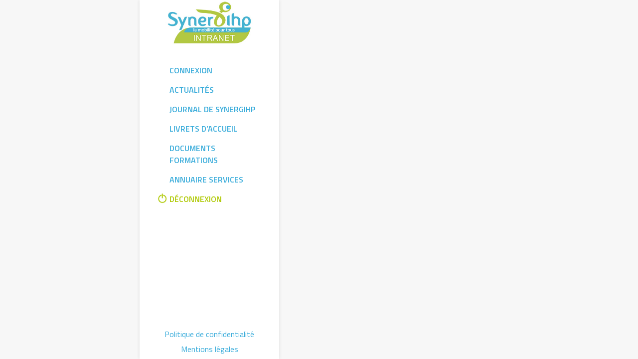

--- FILE ---
content_type: text/html; charset=UTF-8
request_url: https://intra.synergihp-ra.fr/2022-transport-sante-entreprise/260262_etude_personnalisee-3/
body_size: 8749
content:
<!DOCTYPE html>
<html lang="fr-FR" class="wpex-classic-style">
<head>
<meta charset="UTF-8">
<link rel="profile" href="http://gmpg.org/xfn/11">
<meta name='robots' content='noindex, nofollow' />
	<style>img:is([sizes="auto" i], [sizes^="auto," i]) { contain-intrinsic-size: 3000px 1500px }</style>
	<meta name="viewport" content="width=device-width, initial-scale=1">

	<!-- This site is optimized with the Yoast SEO plugin v26.0 - https://yoast.com/wordpress/plugins/seo/ -->
	<title>260262_Etude_Personnalisee 3 - Intranet Synergihp</title>
	<meta property="og:locale" content="fr_FR" />
	<meta property="og:type" content="article" />
	<meta property="og:title" content="260262_Etude_Personnalisee 3 - Intranet Synergihp" />
	<meta property="og:description" content="Désolé, vous n&rsquo;êtes pas autorisé à voir ce contenu." />
	<meta property="og:url" content="https://intra.synergihp-ra.fr/2022-transport-sante-entreprise/260262_etude_personnalisee-3/" />
	<meta property="og:site_name" content="Intranet Synergihp" />
	<meta property="og:image" content="https://intra.synergihp-ra.fr/2022-transport-sante-entreprise/260262_etude_personnalisee-3" />
	<meta property="og:image:width" content="1239" />
	<meta property="og:image:height" content="1754" />
	<meta property="og:image:type" content="image/jpeg" />
	<meta name="twitter:card" content="summary_large_image" />
	<script type="application/ld+json" class="yoast-schema-graph">{"@context":"https://schema.org","@graph":[{"@type":"WebPage","@id":"https://intra.synergihp-ra.fr/2022-transport-sante-entreprise/260262_etude_personnalisee-3/","url":"https://intra.synergihp-ra.fr/2022-transport-sante-entreprise/260262_etude_personnalisee-3/","name":"260262_Etude_Personnalisee 3 - Intranet Synergihp","isPartOf":{"@id":"https://intra.synergihp-ra.fr/#website"},"primaryImageOfPage":{"@id":"https://intra.synergihp-ra.fr/2022-transport-sante-entreprise/260262_etude_personnalisee-3/#primaryimage"},"image":{"@id":"https://intra.synergihp-ra.fr/2022-transport-sante-entreprise/260262_etude_personnalisee-3/#primaryimage"},"thumbnailUrl":"https://intra.synergihp-ra.fr/wp-content/uploads/2022/10/260262_Etude_Personnalisee-3.jpg","datePublished":"2022-10-28T10:14:38+00:00","breadcrumb":{"@id":"https://intra.synergihp-ra.fr/2022-transport-sante-entreprise/260262_etude_personnalisee-3/#breadcrumb"},"inLanguage":"fr-FR","potentialAction":[{"@type":"ReadAction","target":["https://intra.synergihp-ra.fr/2022-transport-sante-entreprise/260262_etude_personnalisee-3/"]}]},{"@type":"ImageObject","inLanguage":"fr-FR","@id":"https://intra.synergihp-ra.fr/2022-transport-sante-entreprise/260262_etude_personnalisee-3/#primaryimage","url":"https://intra.synergihp-ra.fr/wp-content/uploads/2022/10/260262_Etude_Personnalisee-3.jpg","contentUrl":"https://intra.synergihp-ra.fr/wp-content/uploads/2022/10/260262_Etude_Personnalisee-3.jpg","width":1239,"height":1754},{"@type":"BreadcrumbList","@id":"https://intra.synergihp-ra.fr/2022-transport-sante-entreprise/260262_etude_personnalisee-3/#breadcrumb","itemListElement":[{"@type":"ListItem","position":1,"name":"Accueil","item":"https://intra.synergihp-ra.fr/"},{"@type":"ListItem","position":2,"name":"2022 Transport santé entreprise","item":"https://intra.synergihp-ra.fr/2022-transport-sante-entreprise/"},{"@type":"ListItem","position":3,"name":"260262_Etude_Personnalisee 3"}]},{"@type":"WebSite","@id":"https://intra.synergihp-ra.fr/#website","url":"https://intra.synergihp-ra.fr/","name":"Intranet Synergihp","description":"La mobilité pour tous","publisher":{"@id":"https://intra.synergihp-ra.fr/#organization"},"potentialAction":[{"@type":"SearchAction","target":{"@type":"EntryPoint","urlTemplate":"https://intra.synergihp-ra.fr/?s={search_term_string}"},"query-input":{"@type":"PropertyValueSpecification","valueRequired":true,"valueName":"search_term_string"}}],"inLanguage":"fr-FR"},{"@type":"Organization","@id":"https://intra.synergihp-ra.fr/#organization","name":"Intranet Synergihp","url":"https://intra.synergihp-ra.fr/","logo":{"@type":"ImageObject","inLanguage":"fr-FR","@id":"https://intra.synergihp-ra.fr/#/schema/logo/image/","url":"https://intra.synergihp-ra.fr/wp-content/uploads/2020/04/logo.jpg","contentUrl":"https://intra.synergihp-ra.fr/wp-content/uploads/2020/04/logo.jpg","width":393,"height":163,"caption":"Intranet Synergihp"},"image":{"@id":"https://intra.synergihp-ra.fr/#/schema/logo/image/"}}]}</script>
	<!-- / Yoast SEO plugin. -->


<link rel='dns-prefetch' href='//fonts.googleapis.com' />
<link rel="alternate" type="application/rss+xml" title="Intranet Synergihp &raquo; Flux" href="https://intra.synergihp-ra.fr/feed/" />
<link rel="alternate" type="application/rss+xml" title="Intranet Synergihp &raquo; Flux des commentaires" href="https://intra.synergihp-ra.fr/comments/feed/" />
<link rel="alternate" type="application/rss+xml" title="Intranet Synergihp &raquo; 260262_Etude_Personnalisee 3 Flux des commentaires" href="https://intra.synergihp-ra.fr/2022-transport-sante-entreprise/260262_etude_personnalisee-3/feed/" />
<link rel='stylesheet' id='js_composer_front-css' href='https://intra.synergihp-ra.fr/wp-content/plugins/js_composer/assets/css/js_composer.min.css?ver=8.6.1' media='all' />
<link rel='stylesheet' id='contact-form-7-css' href='https://intra.synergihp-ra.fr/wp-content/plugins/contact-form-7/includes/css/styles.css?ver=6.1.2' media='all' />
<link rel='stylesheet' id='parent-style-css' href='https://intra.synergihp-ra.fr/wp-content/themes/Total/style.css?ver=6.4.2' media='all' />
<link rel='stylesheet' id='wpex-google-font-titillium-web-css' href='https://fonts.googleapis.com/css2?family=Titillium+Web:ital,wght@0,100;0,200;0,300;0,400;0,500;0,600;0,700;0,800;0,900;1,100;1,200;1,300;1,400;1,500;1,600;1,700;1,800;1,900&#038;display=swap&#038;subset=latin' media='all' />
<link rel='stylesheet' id='wpex-style-css' href='https://intra.synergihp-ra.fr/wp-content/themes/total-child-theme/style.css?ver=6.4.2' media='all' />
<link rel='stylesheet' id='wpex-mobile-menu-breakpoint-max-css' href='https://intra.synergihp-ra.fr/wp-content/themes/Total/assets/css/frontend/breakpoints/max.min.css?ver=6.4.2' media='only screen and (max-width:959px)' />
<link rel='stylesheet' id='wpex-mobile-menu-breakpoint-min-css' href='https://intra.synergihp-ra.fr/wp-content/themes/Total/assets/css/frontend/breakpoints/min.min.css?ver=6.4.2' media='only screen and (min-width:960px)' />
<link rel='stylesheet' id='wpex-vertical-header-css' href='https://intra.synergihp-ra.fr/wp-content/themes/Total/assets/css/frontend/header/vertical.min.css?ver=6.4.2' media='only screen and (min-width:960px)' />
<link rel='stylesheet' id='vcex-shortcodes-css' href='https://intra.synergihp-ra.fr/wp-content/themes/Total/assets/css/frontend/vcex-shortcodes.min.css?ver=6.4.2' media='all' />
<link rel='stylesheet' id='wpex-wpbakery-css' href='https://intra.synergihp-ra.fr/wp-content/themes/Total/assets/css/frontend/wpbakery.min.css?ver=6.4.2' media='all' />
<script id="wpex-core-js-extra">
var wpex_theme_params = {"selectArrowIcon":"<span class=\"wpex-select-arrow__icon wpex-icon--sm wpex-flex wpex-icon\" aria-hidden=\"true\"><svg viewBox=\"0 0 24 24\" xmlns=\"http:\/\/www.w3.org\/2000\/svg\"><rect fill=\"none\" height=\"24\" width=\"24\"\/><g transform=\"matrix(0, -1, 1, 0, -0.115, 23.885)\"><polygon points=\"17.77,3.77 16,2 6,12 16,22 17.77,20.23 9.54,12\"\/><\/g><\/svg><\/span>","customSelects":".widget_categories form,.widget_archive select,.vcex-form-shortcode select","scrollToHash":"1","localScrollFindLinks":"1","localScrollHighlight":"1","localScrollUpdateHash":"1","scrollToHashTimeout":"500","localScrollTargets":"li.local-scroll a, a.local-scroll, .local-scroll-link, .local-scroll-link > a,.sidr-class-local-scroll-link,li.sidr-class-local-scroll > span > a,li.sidr-class-local-scroll > a","scrollToBehavior":"smooth"};
</script>
<script src="https://intra.synergihp-ra.fr/wp-content/themes/Total/assets/js/frontend/core.min.js?ver=6.4.2" id="wpex-core-js" defer data-wp-strategy="defer"></script>
<script id="wpex-inline-js-after">
!function(){const e=document.querySelector("html"),t=()=>{const t=window.innerWidth-document.documentElement.clientWidth;t&&e.style.setProperty("--wpex-scrollbar-width",`${t}px`)};t(),window.addEventListener("resize",(()=>{t()}))}();
</script>
<script id="wpex-mobile-menu-sidr-js-extra">
var wpex_mobile_menu_sidr_params = {"breakpoint":"959","i18n":{"openSubmenu":"Open submenu of %s","closeSubmenu":"Close submenu of %s"},"openSubmenuIcon":"<span class=\"wpex-open-submenu__icon wpex-transition-transform wpex-duration-300 wpex-icon\" aria-hidden=\"true\"><svg xmlns=\"http:\/\/www.w3.org\/2000\/svg\" viewBox=\"0 0 448 512\"><path d=\"M201.4 342.6c12.5 12.5 32.8 12.5 45.3 0l160-160c12.5-12.5 12.5-32.8 0-45.3s-32.8-12.5-45.3 0L224 274.7 86.6 137.4c-12.5-12.5-32.8-12.5-45.3 0s-12.5 32.8 0 45.3l160 160z\"\/><\/svg><\/span>","source":"#site-navigation, #mobile-menu-search","side":"right","dark_surface":"1","displace":"","aria_label":"Mobile menu","aria_label_close":"Close mobile menu","class":["wpex-mobile-menu"],"speed":"300"};
</script>
<script src="https://intra.synergihp-ra.fr/wp-content/themes/Total/assets/js/frontend/mobile-menu/sidr.min.js?ver=6.4.2" id="wpex-mobile-menu-sidr-js" defer data-wp-strategy="defer"></script>
<script src="https://intra.synergihp-ra.fr/wp-content/themes/Total/assets/js/frontend/wp/comment-reply.min.js?ver=2.7.0" id="wpex-comment-reply-js" defer data-wp-strategy="defer"></script>
<script></script><link rel="https://api.w.org/" href="https://intra.synergihp-ra.fr/wp-json/" /><link rel="alternate" title="JSON" type="application/json" href="https://intra.synergihp-ra.fr/wp-json/wp/v2/media/1642" /><link rel="EditURI" type="application/rsd+xml" title="RSD" href="https://intra.synergihp-ra.fr/xmlrpc.php?rsd" />
<meta name="generator" content="WordPress 6.8.3" />
<link rel='shortlink' href='https://intra.synergihp-ra.fr/?p=1642' />
<link rel="alternate" title="oEmbed (JSON)" type="application/json+oembed" href="https://intra.synergihp-ra.fr/wp-json/oembed/1.0/embed?url=https%3A%2F%2Fintra.synergihp-ra.fr%2F2022-transport-sante-entreprise%2F260262_etude_personnalisee-3%2F" />
<link rel="alternate" title="oEmbed (XML)" type="text/xml+oembed" href="https://intra.synergihp-ra.fr/wp-json/oembed/1.0/embed?url=https%3A%2F%2Fintra.synergihp-ra.fr%2F2022-transport-sante-entreprise%2F260262_etude_personnalisee-3%2F&#038;format=xml" />
        <!-- Copyright protection script -->
        <meta http-equiv="imagetoolbar" content="no">
        <script>
            /*<![CDATA[*/
            document.oncontextmenu = function () {
                return false;
            };
            /*]]>*/
        </script>
        <script type="text/javascript">
            /*<![CDATA[*/
            document.onselectstart = function () {
                event = event || window.event;
                var custom_input = event.target || event.srcElement;

                if (custom_input.type !== "text" && custom_input.type !== "textarea" && custom_input.type !== "password") {
                    return false;
                } else {
                    return true;
                }

            };
            if (window.sidebar) {
                document.onmousedown = function (e) {
                    var obj = e.target;
                    if (obj.tagName.toUpperCase() === 'SELECT'
                        || obj.tagName.toUpperCase() === "INPUT"
                        || obj.tagName.toUpperCase() === "TEXTAREA"
                        || obj.tagName.toUpperCase() === "PASSWORD") {
                        return true;
                    } else {
                        return false;
                    }
                };
            }
            window.onload = function () {
                document.body.style.webkitTouchCallout = 'none';
                document.body.style.KhtmlUserSelect = 'none';
            }
            /*]]>*/
        </script>
        <script type="text/javascript">
            /*<![CDATA[*/
            if (parent.frames.length > 0) {
                top.location.replace(document.location);
            }
            /*]]>*/
        </script>
        <script type="text/javascript">
            /*<![CDATA[*/
            document.ondragstart = function () {
                return false;
            };
            /*]]>*/
        </script>
        <script type="text/javascript">

            document.addEventListener('DOMContentLoaded', () => {
                const overlay = document.createElement('div');
                overlay.id = 'overlay';

                Object.assign(overlay.style, {
                    position: 'fixed',
                    top: '0',
                    left: '0',
                    width: '100%',
                    height: '100%',
                    backgroundColor: 'rgba(255, 255, 255, 0.9)',
                    display: 'none',
                    zIndex: '9999'
                });

                document.body.appendChild(overlay);

                document.addEventListener('keydown', (event) => {
                    if (event.metaKey || event.ctrlKey) {
                        overlay.style.display = 'block';
                    }
                });

                document.addEventListener('keyup', (event) => {
                    if (!event.metaKey && !event.ctrlKey) {
                        overlay.style.display = 'none';
                    }
                });
            });
        </script>
        <style type="text/css">
            * {
                -webkit-touch-callout: none;
                -webkit-user-select: none;
                -moz-user-select: none;
                user-select: none;
            }

            img {
                -webkit-touch-callout: none;
                -webkit-user-select: none;
                -moz-user-select: none;
                user-select: none;
            }

            input,
            textarea,
            select {
                -webkit-user-select: auto;
            }
        </style>
        <!-- End Copyright protection script -->

        <!-- Source hidden -->

        <link rel="icon" href="https://intra.synergihp-ra.fr/wp-content/uploads/2020/04/favicon.png" sizes="32x32"><link rel="shortcut icon" href="https://intra.synergihp-ra.fr/wp-content/uploads/2020/04/favicon.png"><style>.recentcomments a{display:inline !important;padding:0 !important;margin:0 !important;}</style><noscript><style>body:not(.content-full-screen) .wpex-vc-row-stretched[data-vc-full-width-init="false"]{visibility:visible;}</style></noscript>		<style id="wp-custom-css">
			ul li{list-style:none;padding:0px;}ul{margin:0px;padding:0px;}a{color:inherit;text-decoration:none;}a:hover{text-decoration:none;}/* fiche */.fiche a,.bouton a{display:block;color:white!important;padding:10px;margin-bottom:5px!important;position:relative;font-weight:400;font-size:14px;z-index:1;padding-right:40px;}.bouton a{background-color:#37abda;padding-right:10px;}.fiche .vcex-blog-entry-title{background-color:#37abda;}.fiche a:after,.bouton a:after{content:"";position:absolute;z-index:-1;top:0;left:0;right:0;bottom:0;background:#aec800;-webkit-transform:scaleX(0);transform:scaleX(0);-webkit-transform-origin:0 50%;transform-origin:0 50%;-webkit-transition-property:transform;transition-property:transform;-webkit-transition-duration:0.3s;transition-duration:0.3s;-webkit-transition-timing-function:ease-out;transition-timing-function:ease-out;}.fiche a:hover::after,.bouton a:hover::after{-webkit-transform:scaleX(1);transform:scaleX(1);}.fiche a:before{content:'';position:absolute;background-image:url(https://intra.synergihp-ra.fr/wp-content/uploads/2020/04/picto-download.png);height:30px;width:30px;background-repeat:no-repeat;background-size:cover;top:calc(50% - 15px);right:10px;}/* actu accueil */.vcex-blog-entry-details{border:0px;padding:0px;margin:0px;}/* menu */#menu-item-72{position:absolute;bottom:0px;text-align:center;padding-left:0px!important;}#menu-item-764{position:absolute;bottom:30px;text-align:center;padding-left:0px!important;}#menu-item-72 a span,#menu-item-764 a span{font-size:16px!important;text-transform:none!important;font-weight:400!important;}{font-size:16px!important;text-transform:none!important;font-weight:400!important;}#menu-item-72 >a{background-color:transparent!important;}#menu-item-73 a span:before{content:'';background-image:url('https://intra.synergihp-ra.fr/wp-content/uploads/2020/04/picto-deconnexion.png');width:21px;height:21px;position:absolute;display:block;background-size:cover;left:-25px;top:0px;}#menu-item-73 a span{color:#AEC800;}#menu-main li{padding-left:30px;padding-bottom:7px;padding-top:7px;}#menu-main li a{padding:0px 30px;}/* actu */.page-header-title{font-family:"Titillium Web";font-weight:600;font-size:36px!important;color:#ffffff;line-height:28px;text-transform:uppercase;margin:0;}/* main */#main:before{content:'Intranet Synergihp Rhône-Alpes';position:absolute;width:calc(100% - 280px);text-align:center;display:block;top:10px;z-index:99999;color:white;}/* page connexion */.page-restrict-output{width:100vw;height:100vh;background-image:url('https://intra.synergihp-ra.fr/wp-content/uploads/2020/04/fond.jpg');background-size:cover;position:fixed;z-index:999;left:0;}.full-page-restrict{background-color:white;width:30%;padding:50px;position:absolute;top:50%;left:50%;transform:translate(-50%,-50%);}.full-page-restrict img{margin-bottom:30px!important;display:block;margin:0 auto;}.full-page-restrict input[type="text"],.full-page-restrict input[type="password"]{border:none;border-bottom:1px solid #37abda;padding-left:0px;border-radius:0px;margin-bottom:20px;width:100%;}.full-page-restrict input[type="text"]::placeholder,.full-page-restrict input[type="password"]::placeholder{color:#37abda;}.full-page-restrict label:last-of-type{display:block;margin-top:10px;}.full-page-restrict input[type="submit"]{margin:0 auto;display:block;}.page-restrict-output >p{display:none;}.full-page-restrict form{margin-bottom:0px;}.full-page-restrict p{color:#37abda;text-align:center;}.full-page-restrict p:first-of-type{margin-bottom:0px;}.full-page-restrict p a{font-weight:600;}/* formulaire */.two_column span{display:table-cell;width:50%;}.one_column input{width:100%;}.two_column span:first-of-type{padding-right:10px;}.two_column{display:table;width:100%;}.two_column input{width:100%;}#footer input[type="email"]{border:1px solid #b1c903;background:#4b9021;color:white;}.wpcf7-list-item-label{font-size:10px;line-height:10px;color:black;}.vc_custom_1588156409578 input[type="text"],.vc_custom_1588156409578 input[type="email"]{border:none;border-bottom:1px solid #37abda;padding-left:0px;border-radius:0px;}.vc_custom_1588156409578 input[type="text"]::placeholder,.vc_custom_1588156409578 input[type="email"]::placeholder{color:#37abda;}.vc_custom_1588156409578 .two_column:nth-of-type(2) span{padding-right:0px;}.vc_custom_1588156409578 input[type="submit"]{display:block;margin:0 auto;}.page-id-11 #main:before{width:100%;}/* sub menu */.sub-menu .link-inner{font-size:13px!important;}#menu-item-239 .sub-menu{width:400px;}/* post link */.single-format-link .meta-date,.single-format-link #main:before{display:none;}/* post */.single-format-standard #main{margin-top:50px;}.single-format-standard #main:before,.single-format-gallery #main:before{display:none;}.single-post-title{font-size:32px;font-weight:700;text-transform:uppercase;color:#37ABDA;}/* mot de passe */.login-action-resetpass h1{display:none;}.home #main{display:block!important;}#main{display:none;}.logged-in #main{display:block!important;}.menu-item{white-space:initial!important;}.menu-item-73 span{position:relative;}		</style>
		<noscript><style> .wpb_animate_when_almost_visible { opacity: 1; }</style></noscript><style data-type="wpex-css" id="wpex-css">/*TYPOGRAPHY*/:root{--wpex-body-font-family:'Titillium Web';--wpex-body-font-weight:400;--wpex-body-font-style:normal;--wpex-body-font-size:14px;--wpex-body-color:#0a0a0a;--wpex-body-line-height:21px;}.main-navigation-ul .link-inner{font-weight:600;font-size:16px;text-transform:uppercase;}h1,.wpex-h1{font-family:'Titillium Web';font-weight:600;font-size:36px;color:#ffffff;line-height:36px;text-transform:uppercase;margin:0px;}h2,.wpex-h2{font-weight:700;font-size:22px;color:#aec800;line-height:26px;text-transform:uppercase;margin:0px;}@media(max-width:479px){h1,.wpex-h1{font-size:26px;}}/*ADVANCED STYLING CSS*/#site-logo .logo-img{max-height:100px;width:auto;}/*CUSTOMIZER STYLING*/:root{--wpex-bg-color:#f7f7f7;--wpex-btn-border-radius:0px;--wpex-btn-color:#ffffff;--wpex-hover-btn-color:#ffffff;--wpex-btn-bg:#aec800;--wpex-hover-btn-bg:#37abda;--wpex-vc-column-inner-margin-bottom:0px;}.site-boxed{--wpex-bg-color:#f7f7f7;}#site-navigation-wrap{--wpex-main-nav-border-color:#ffffff;--wpex-main-nav-link-color:#37abda;--wpex-hover-main-nav-link-color:#37abda;--wpex-active-main-nav-link-color:#37abda;--wpex-hover-main-nav-link-color:#aec800;--wpex-active-main-nav-link-color:#aec800;--wpex-main-nav-link-bg:#ffffff;--wpex-hover-main-nav-link-bg:#ffffff;--wpex-active-main-nav-link-bg:#ffffff;--wpex-dropmenu-link-color:#37abda;--wpex-hover-dropmenu-link-color:#aec800;--wpex-hover-dropmenu-link-bg:#ffffff;}</style></head>

<body class="attachment wp-singular attachment-template-default single single-attachment postid-1642 attachmentid-1642 attachment-jpeg wp-custom-logo wp-embed-responsive wp-theme-Total wp-child-theme-total-child-theme wpex-theme wpex-responsive full-width-main-layout no-composer wpex-live-site wpex-has-primary-bottom-spacing site-full-width content-full-width wpex-has-vertical-header wpex-vertical-header-left wpex-fixed-vertical-header sidebar-widget-icons hasnt-overlay-header page-header-disabled has-mobile-menu wpex-mobile-toggle-menu-icon_buttons wpex-no-js wpb-js-composer js-comp-ver-8.6.1 vc_responsive">

	
<a href="#content" class="skip-to-content">Skip to content</a>

	
	<span data-ls_id="#site_top" tabindex="-1"></span>
	<div id="outer-wrap" class="wpex-overflow-clip">
		
		
		
		<div id="wrap" class="wpex-clr">

				<header id="site-header" class="header-six wpex-dropdown-style-minimal-sq wpex-dropdowns-shadow-five dyn-styles wpex-print-hidden wpex-relative wpex-clr">
				<div id="site-header-inner" class="header-six-inner header-padding container wpex-relative wpex-h-100 wpex-py-30 wpex-clr">
<div id="site-logo" class="site-branding header-six-logo wpex-flex wpex-items-center">
	<div id="site-logo-inner" ><a id="site-logo-link" href="https://intra.synergihp-ra.fr/" rel="home" class="main-logo"><img src="https://intra.synergihp-ra.fr/wp-content/uploads/2020/04/logo.jpg" alt="Intranet Synergihp" class="logo-img wpex-h-auto wpex-max-w-100 wpex-align-middle" width="393" height="100" data-no-retina data-skip-lazy fetchpriority="high"></a></div>

</div>

<div id="site-navigation-wrap" class="navbar-style-six navbar-allows-inner-bg hide-at-mm-breakpoint wpex-clr wpex-print-hidden">
	<nav id="site-navigation" class="navigation main-navigation main-navigation-six wpex-clr" aria-label="Main menu"><ul id="menu-main" class="main-navigation-ul dropdown-menu wpex-dropdown-menu wpex-dropdown-menu--onhover"><li id="menu-item-773" class="nmr-logged-out menu-item menu-item-type-post_type menu-item-object-page menu-item-home menu-item-773"><a href="https://intra.synergihp-ra.fr/"><span class="link-inner">Connexion</span></a></li>
<li id="menu-item-793" class="menu-item menu-item-type-post_type menu-item-object-page menu-item-793"><a href="https://intra.synergihp-ra.fr/actualites/"><span class="link-inner">Actualités</span></a></li>
<li id="menu-item-703" class="menu-item menu-item-type-post_type menu-item-object-page menu-item-703"><a href="https://intra.synergihp-ra.fr/journal-de-synergihp/"><span class="link-inner">Journal de Synergihp</span></a></li>
<li id="menu-item-783" class="menu-item menu-item-type-post_type menu-item-object-page menu-item-783"><a href="https://intra.synergihp-ra.fr/livrets-daccueil/"><span class="link-inner">Livrets d’accueil</span></a></li>
<li id="menu-item-709" class="menu-item menu-item-type-post_type menu-item-object-page menu-item-709"><a href="https://intra.synergihp-ra.fr/documents-formations/"><span class="link-inner">Documents formations</span></a></li>
<li id="menu-item-712" class="menu-item menu-item-type-post_type menu-item-object-page menu-item-712"><a href="https://intra.synergihp-ra.fr/annuaire-services/"><span class="link-inner">Annuaire services</span></a></li>
<li id="menu-item-73" class="menu-item menu-item-type-custom menu-item-object-custom menu-item-73"><a href="https://intra.synergihp-ra.fr/wp-login.php?action=logout"><span class="link-inner">Déconnexion</span></a></li>
<li id="menu-item-764" class="menu-item menu-item-type-post_type menu-item-object-page menu-item-764"><a href="https://intra.synergihp-ra.fr/politique-de-confidentialite/"><span class="link-inner">Politique de confidentialité</span></a></li>
<li id="menu-item-72" class="menu-item menu-item-type-custom menu-item-object-custom menu-item-72"><a href="https://intra.synergihp-ra.fr/mentions-legales/"><span class="link-inner">Mentions légales</span></a></li>
</ul></nav>
</div>


<div id="mobile-menu" class="wpex-mobile-menu-toggle show-at-mm-breakpoint wpex-flex wpex-items-center wpex-absolute wpex-top-50 -wpex-translate-y-50 wpex-right-0">
	<div class="wpex-inline-flex wpex-items-center"><a href="#" class="mobile-menu-toggle" role="button" aria-expanded="false"><span class="mobile-menu-toggle__icon wpex-flex"><span class="wpex-hamburger-icon wpex-hamburger-icon--inactive wpex-hamburger-icon--animate" aria-hidden="true"><span></span></span></span><span class="screen-reader-text" data-open-text>Open mobile menu</span><span class="screen-reader-text" data-open-text>Close mobile menu</span></a></div>
</div>

</div>
			</header>

			
			<main id="main" class="site-main wpex-clr">

				
	<div class="container wpex-clr">

		
		<div id="primary" class="content-area">

			
			<div id="content" class="site-content">

				
				
						<div id="attachment-post-media"><img width="723" height="1024" src="https://intra.synergihp-ra.fr/wp-content/uploads/2022/10/260262_Etude_Personnalisee-3-723x1024.jpg" class="wpex-align-middle" alt="" decoding="async" fetchpriority="high" srcset="https://intra.synergihp-ra.fr/wp-content/uploads/2022/10/260262_Etude_Personnalisee-3-723x1024.jpg 723w, https://intra.synergihp-ra.fr/wp-content/uploads/2022/10/260262_Etude_Personnalisee-3-212x300.jpg 212w, https://intra.synergihp-ra.fr/wp-content/uploads/2022/10/260262_Etude_Personnalisee-3-768x1087.jpg 768w, https://intra.synergihp-ra.fr/wp-content/uploads/2022/10/260262_Etude_Personnalisee-3-1085x1536.jpg 1085w, https://intra.synergihp-ra.fr/wp-content/uploads/2022/10/260262_Etude_Personnalisee-3.jpg 1239w" sizes="(max-width: 723px) 100vw, 723px" /></div>

						<div id="attachment-post-content" class="entry wpex-mt-20 wpex-clr"><div class="members-access-error">Désolé, vous n&rsquo;êtes pas autorisé à voir ce contenu.</div>
</div>

						<div id="attachment-post-footer" class="wpex-mt-20 wpex-last-mb-0">
							<strong>Downloads</strong>: <a href="https://intra.synergihp-ra.fr/wp-content/uploads/2022/10/260262_Etude_Personnalisee-3.jpg" download>full (1239x1754)</a> | <a href="https://intra.synergihp-ra.fr/wp-content/uploads/2022/10/260262_Etude_Personnalisee-3-723x1024.jpg" download>large (723x1024)</a> | <a href="https://intra.synergihp-ra.fr/wp-content/uploads/2022/10/260262_Etude_Personnalisee-3-212x300.jpg" download>medium (212x300)</a> | <a href="https://intra.synergihp-ra.fr/wp-content/uploads/2022/10/260262_Etude_Personnalisee-3-150x150.jpg" download>thumbnail (150x150)</a>						</div>

					
				
				
			</div>

			
		</div>

		
	</div>


			
		</main>

		
		


	


	</div>

	
	
</div>


<a href="#top" id="site-scroll-top" class="wpex-z-popover wpex-flex wpex-items-center wpex-justify-center wpex-fixed wpex-rounded-full wpex-text-center wpex-box-content wpex-transition-all wpex-duration-200 wpex-bottom-0 wpex-right-0 wpex-mr-25 wpex-mb-25 wpex-no-underline wpex-print-hidden wpex-surface-2 wpex-text-4 wpex-hover-bg-accent wpex-invisible wpex-opacity-0"><span class="wpex-flex wpex-icon" aria-hidden="true"><svg xmlns="http://www.w3.org/2000/svg" viewBox="0 0 512 512"><path d="M233.4 105.4c12.5-12.5 32.8-12.5 45.3 0l192 192c12.5 12.5 12.5 32.8 0 45.3s-32.8 12.5-45.3 0L256 173.3 86.6 342.6c-12.5 12.5-32.8 12.5-45.3 0s-12.5-32.8 0-45.3l192-192z"/></svg></span><span class="screen-reader-text">Back To Top</span></a>


<div id="mobile-menu-search" class="wpex-hidden">
	<form method="get" action="https://intra.synergihp-ra.fr/" class="mobile-menu-searchform wpex-relative">
		<label for="mobile-menu-search-input" class="screen-reader-text">Search</label>
		<input id="mobile-menu-search-input" class="mobile-menu-searchform__input wpex-unstyled-input wpex-outline-0 wpex-w-100" type="search" name="s" autocomplete="off" placeholder="Rechercher" required>
						<button type="submit" class="mobile-menu-searchform__submit searchform-submit wpex-unstyled-button wpex-block wpex-absolute wpex-top-50 wpex-text-right" aria-label="Submit search"><span class="wpex-icon" aria-hidden="true"><svg xmlns="http://www.w3.org/2000/svg" viewBox="0 0 512 512"><path d="M416 208c0 45.9-14.9 88.3-40 122.7L502.6 457.4c12.5 12.5 12.5 32.8 0 45.3s-32.8 12.5-45.3 0L330.7 376c-34.4 25.2-76.8 40-122.7 40C93.1 416 0 322.9 0 208S93.1 0 208 0S416 93.1 416 208zM208 352a144 144 0 1 0 0-288 144 144 0 1 0 0 288z"/></svg></span></button>
	</form>
</div>

<template id="wpex-template-sidr-mobile-menu-top">		<div class="wpex-mobile-menu__top wpex-p-20 wpex-gap-15 wpex-flex wpex-justify-between">
						<a href="#" role="button" class="wpex-mobile-menu__close wpex-inline-flex wpex-no-underline" aria-label="Close mobile menu"><span class="wpex-mobile-menu__close-icon wpex-flex wpex-icon wpex-icon--xl" aria-hidden="true"><svg xmlns="http://www.w3.org/2000/svg" viewBox="0 0 24 24"><path d="M0 0h24v24H0V0z" fill="none"/><path d="M19 6.41L17.59 5 12 10.59 6.41 5 5 6.41 10.59 12 5 17.59 6.41 19 12 13.41 17.59 19 19 17.59 13.41 12 19 6.41z"/></svg></span></a>
		</div>
		</template>

<div class="wpex-sidr-overlay wpex-fixed wpex-inset-0 wpex-hidden wpex-z-backdrop wpex-bg-backdrop"></div>

<script type="speculationrules">
{"prefetch":[{"source":"document","where":{"and":[{"href_matches":"\/*"},{"not":{"href_matches":["\/wp-*.php","\/wp-admin\/*","\/wp-content\/uploads\/*","\/wp-content\/*","\/wp-content\/plugins\/*","\/wp-content\/themes\/total-child-theme\/*","\/wp-content\/themes\/Total\/*","\/*\\?(.+)"]}},{"not":{"selector_matches":"a[rel~=\"nofollow\"]"}},{"not":{"selector_matches":".no-prefetch, .no-prefetch a"}}]},"eagerness":"conservative"}]}
</script>
<script src="https://intra.synergihp-ra.fr/wp-includes/js/dist/hooks.min.js?ver=4d63a3d491d11ffd8ac6" id="wp-hooks-js"></script>
<script src="https://intra.synergihp-ra.fr/wp-includes/js/dist/i18n.min.js?ver=5e580eb46a90c2b997e6" id="wp-i18n-js"></script>
<script id="wp-i18n-js-after">
wp.i18n.setLocaleData( { 'text direction\u0004ltr': [ 'ltr' ] } );
</script>
<script src="https://intra.synergihp-ra.fr/wp-content/plugins/contact-form-7/includes/swv/js/index.js?ver=6.1.2" id="swv-js"></script>
<script id="contact-form-7-js-translations">
( function( domain, translations ) {
	var localeData = translations.locale_data[ domain ] || translations.locale_data.messages;
	localeData[""].domain = domain;
	wp.i18n.setLocaleData( localeData, domain );
} )( "contact-form-7", {"translation-revision-date":"2025-02-06 12:02:14+0000","generator":"GlotPress\/4.0.1","domain":"messages","locale_data":{"messages":{"":{"domain":"messages","plural-forms":"nplurals=2; plural=n > 1;","lang":"fr"},"This contact form is placed in the wrong place.":["Ce formulaire de contact est plac\u00e9 dans un mauvais endroit."],"Error:":["Erreur\u00a0:"]}},"comment":{"reference":"includes\/js\/index.js"}} );
</script>
<script id="contact-form-7-js-before">
var wpcf7 = {
    "api": {
        "root": "https:\/\/intra.synergihp-ra.fr\/wp-json\/",
        "namespace": "contact-form-7\/v1"
    }
};
</script>
<script src="https://intra.synergihp-ra.fr/wp-content/plugins/contact-form-7/includes/js/index.js?ver=6.1.2" id="contact-form-7-js"></script>
<script></script>
</body>
</html>


--- FILE ---
content_type: text/css
request_url: https://intra.synergihp-ra.fr/wp-content/themes/Total/assets/css/frontend/header/vertical.min.css?ver=6.4.2
body_size: 897
content:
.wpex-has-vertical-header{position:relative}.wpex-has-vertical-header #site-header{position:absolute;z-index:100;inset-block-start:0;width:var(--wpex-vertical-header-width, 280px);height:100%}.wpex-has-vertical-header #site-header.header-six{box-shadow:0 0 7px rgba(0,0,0,.1)}.wpex-has-vertical-header #site-header .container{width:100%;max-width:100%}.wpex-has-vertical-header.wpex-fixed-vertical-header #site-header{overflow:visible}.wpex-has-vertical-header.wpex-fixed-vertical-header.site-full-width #site-header{position:fixed}.wpex-has-vertical-header.wpex-fixed-vertical-header.site-full-width.admin-bar #site-header{inset-block-start:32px}.wpex-has-vertical-header.wpex-fixed-vertical-header.site-boxed #outer-wrap{overflow:visible}.wpex-has-vertical-header.wpex-fixed-vertical-header.site-boxed #site-header-inner{position:sticky;inset-block-start:0;height:auto}.wpex-has-vertical-header #site-logo{display:block}.wpex-has-vertical-header #site-logo .logo-img{display:block;margin:0 auto}.wpex-has-vertical-header .header-six #site-logo{padding:30px;padding-block-start:0}.wpex-has-vertical-header #site-logo-inner{display:block}.wpex-has-vertical-header #site-navigation{--wpex-main-nav-gutter: 0px}.wpex-has-vertical-header #site-navigation .main-navigation-ul ul{inset-block-start:0;text-align:start}.wpex-has-vertical-header #site-navigation .main-navigation-ul .megamenu{position:relative}.wpex-has-vertical-header #site-navigation .main-navigation-ul .megamenu>ul{width:750px}.wpex-has-vertical-header .page-header{border-block-start:0}.wpex-has-vertical-header .wcmenucart-text{display:inline-block}.wpex-vertical-header-left.site-full-width #wrap,.wpex-vertical-header-left .toggle-bar-inline{padding-inline-start:var(--wpex-vertical-header-width, 280px)}.wpex-vertical-header-left #site-header{inset-inline-start:0}.wpex-vertical-header-left #site-navigation .main-navigation-ul ul{inset-inline-start:100%}.wpex-vertical-header-left .main-navigation-ul .megamenu>ul{inset-inline-start:100%}.wpex-vertical-header-left.site-boxed #wrap{padding-inline-start:var(--wpex-vertical-header-width, 280px)}.wpex-vertical-header-left.site-boxed.wpex-site-header-disabled #wrap{padding-inline-start:0}.wpex-vertical-header-left.site-boxed #site-header .container{padding-inline:0 !important}.wpex-vertical-header-right.site-full-width #wrap,.wpex-vertical-header-right .toggle-bar-inline{padding-inline-end:var(--wpex-vertical-header-width, 280px)}.wpex-vertical-header-right #site-header{inset-inline-end:0}.wpex-vertical-header-right.site-boxed #wrap{padding-inline-end:var(--wpex-vertical-header-width, 280px)}.wpex-vertical-header-right.site-boxed.wpex-site-header-disabled #wrap{padding-inline-end:0}.wpex-vertical-header-right.site-boxed #site-header .container{padding-inline-end:0 !important;padding-inline-start:0 !important}.wpex-vertical-header-right #site-navigation .main-navigation-ul ul{inset-inline-end:100%;inset-inline-start:initial}.wpex-vertical-header-right .main-navigation-ul .megamenu>ul{inset-inline-end:100%;inset-inline-start:initial}.navbar-style-six{--wpex-main-nav-link-padding-y: 1em;--wpex-main-nav-link-padding-x: 30px;--wpex-hover-main-nav-link-bg: var(--wpex-surface-2);--wpex-active-main-nav-link-bg: var(--wpex-surface-2);background:var(--wpex-main-nav-bg, transparent)}.main-navigation-six{border-block-start:var(--wpex-main-nav-item-border-width, 1px) solid var(--wpex-main-nav-border-color, var(--wpex-surface-3))}.main-navigation-six .main-navigation-ul>.menu-item{display:block;float:none;width:100%;height:auto;border-block-end:var(--wpex-main-nav-item-border-width, 1px) solid var(--wpex-main-nav-border-color, var(--wpex-surface-3))}.main-navigation-six .main-navigation-ul>.menu-item.menu-item-has-children>a{padding-inline-end:50px}.main-navigation-six .main-navigation-ul>.menu-item>a{line-height:inherit}.main-navigation-six .main-navigation-ul .nav-arrow.top-level{position:absolute;inset-inline-end:20px;inset-block-start:50%;margin-block-start:-10px;height:20px;line-height:20px}.main-navigation-six .wpex-menu-search-text{display:inline-block}.main-navigation-six .sf-menu{float:none}.main-navigation-six .sf-menu .menu-item{white-space:normal}#site-header-sticky-wrapper:has(.anim-shrink-header.shrink-sticky-header--no-delay),.anim-shrink-header #site-header-sticky-wrapper,.anim-shrink-header #site-header,.anim-shrink-header #site-header-inner,.anim-shrink-header .navbar-style-five,.anim-shrink-header .navbar-style-five #site-navigation,.anim-shrink-header #site-logo,.anim-shrink-header #site-logo-inner,.anim-shrink-header #site-logo-link,.anim-shrink-header #site-logo .logo-img{transition:none}.wpex-has-vertical-header{--wpex-vc-full-width-offset: var(--wpex-vertical-header-width, 280px)}